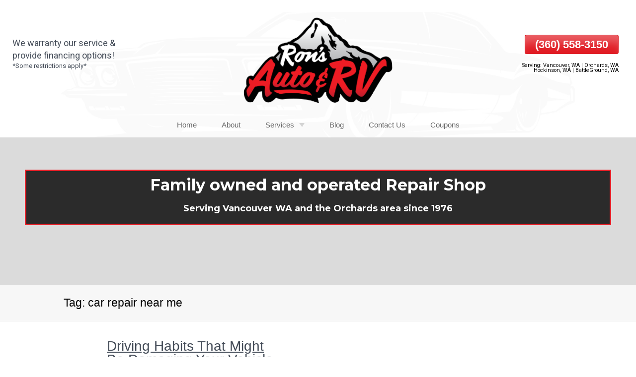

--- FILE ---
content_type: text/html; charset=UTF-8
request_url: https://ronsautorv.com/blog/tag/car-repair-near-me/
body_size: 9440
content:
<!DOCTYPE html> 
<html lang="en-US" prefix="og: http://ogp.me/ns#">
<head>
<!-- EWS Theme by EffectiveWebSolutions.biz -->
<meta charset="UTF-8">
<meta name="viewport" content="width=device-width, initial-scale=1">

<meta name="theme-color" content="#ed1c23"><meta name='robots' content='max-image-preview:large' />
	<style>img:is([sizes="auto" i], [sizes^="auto," i]) { contain-intrinsic-size: 3000px 1500px }</style>
	<link rel='dns-prefetch' href='//fonts.googleapis.com' />
<link rel="alternate" type="application/rss+xml" title="Ron&#039;s Auto &amp; RV &raquo; Feed" href="https://ronsautorv.com/feed/" />
<link rel="alternate" type="application/rss+xml" title="Ron&#039;s Auto &amp; RV &raquo; Comments Feed" href="https://ronsautorv.com/comments/feed/" />
<link rel="alternate" type="application/rss+xml" title="Ron&#039;s Auto &amp; RV &raquo; car repair near me Tag Feed" href="https://ronsautorv.com/blog/tag/car-repair-near-me/feed/" />

<link rel='stylesheet' id='wp-customer-reviews-3-frontend-css' href='https://ronsautorv.com/wp-content/plugins/wp-customer-reviews/css/wp-customer-reviews.css?ver=3.7.4' type='text/css' media='all' />
<link rel='stylesheet' id='wp-block-library-css' href='https://ronsautorv.com/wp-includes/css/dist/block-library/style.min.css?ver=6.8.3' type='text/css' media='all' />
<style id='classic-theme-styles-inline-css' type='text/css'>
/*! This file is auto-generated */
.wp-block-button__link{color:#fff;background-color:#32373c;border-radius:9999px;box-shadow:none;text-decoration:none;padding:calc(.667em + 2px) calc(1.333em + 2px);font-size:1.125em}.wp-block-file__button{background:#32373c;color:#fff;text-decoration:none}
</style>
<style id='global-styles-inline-css' type='text/css'>
:root{--wp--preset--aspect-ratio--square: 1;--wp--preset--aspect-ratio--4-3: 4/3;--wp--preset--aspect-ratio--3-4: 3/4;--wp--preset--aspect-ratio--3-2: 3/2;--wp--preset--aspect-ratio--2-3: 2/3;--wp--preset--aspect-ratio--16-9: 16/9;--wp--preset--aspect-ratio--9-16: 9/16;--wp--preset--color--black: #000000;--wp--preset--color--cyan-bluish-gray: #abb8c3;--wp--preset--color--white: #ffffff;--wp--preset--color--pale-pink: #f78da7;--wp--preset--color--vivid-red: #cf2e2e;--wp--preset--color--luminous-vivid-orange: #ff6900;--wp--preset--color--luminous-vivid-amber: #fcb900;--wp--preset--color--light-green-cyan: #7bdcb5;--wp--preset--color--vivid-green-cyan: #00d084;--wp--preset--color--pale-cyan-blue: #8ed1fc;--wp--preset--color--vivid-cyan-blue: #0693e3;--wp--preset--color--vivid-purple: #9b51e0;--wp--preset--gradient--vivid-cyan-blue-to-vivid-purple: linear-gradient(135deg,rgba(6,147,227,1) 0%,rgb(155,81,224) 100%);--wp--preset--gradient--light-green-cyan-to-vivid-green-cyan: linear-gradient(135deg,rgb(122,220,180) 0%,rgb(0,208,130) 100%);--wp--preset--gradient--luminous-vivid-amber-to-luminous-vivid-orange: linear-gradient(135deg,rgba(252,185,0,1) 0%,rgba(255,105,0,1) 100%);--wp--preset--gradient--luminous-vivid-orange-to-vivid-red: linear-gradient(135deg,rgba(255,105,0,1) 0%,rgb(207,46,46) 100%);--wp--preset--gradient--very-light-gray-to-cyan-bluish-gray: linear-gradient(135deg,rgb(238,238,238) 0%,rgb(169,184,195) 100%);--wp--preset--gradient--cool-to-warm-spectrum: linear-gradient(135deg,rgb(74,234,220) 0%,rgb(151,120,209) 20%,rgb(207,42,186) 40%,rgb(238,44,130) 60%,rgb(251,105,98) 80%,rgb(254,248,76) 100%);--wp--preset--gradient--blush-light-purple: linear-gradient(135deg,rgb(255,206,236) 0%,rgb(152,150,240) 100%);--wp--preset--gradient--blush-bordeaux: linear-gradient(135deg,rgb(254,205,165) 0%,rgb(254,45,45) 50%,rgb(107,0,62) 100%);--wp--preset--gradient--luminous-dusk: linear-gradient(135deg,rgb(255,203,112) 0%,rgb(199,81,192) 50%,rgb(65,88,208) 100%);--wp--preset--gradient--pale-ocean: linear-gradient(135deg,rgb(255,245,203) 0%,rgb(182,227,212) 50%,rgb(51,167,181) 100%);--wp--preset--gradient--electric-grass: linear-gradient(135deg,rgb(202,248,128) 0%,rgb(113,206,126) 100%);--wp--preset--gradient--midnight: linear-gradient(135deg,rgb(2,3,129) 0%,rgb(40,116,252) 100%);--wp--preset--font-size--small: 13px;--wp--preset--font-size--medium: 20px;--wp--preset--font-size--large: 36px;--wp--preset--font-size--x-large: 42px;--wp--preset--spacing--20: 0.44rem;--wp--preset--spacing--30: 0.67rem;--wp--preset--spacing--40: 1rem;--wp--preset--spacing--50: 1.5rem;--wp--preset--spacing--60: 2.25rem;--wp--preset--spacing--70: 3.38rem;--wp--preset--spacing--80: 5.06rem;--wp--preset--shadow--natural: 6px 6px 9px rgba(0, 0, 0, 0.2);--wp--preset--shadow--deep: 12px 12px 50px rgba(0, 0, 0, 0.4);--wp--preset--shadow--sharp: 6px 6px 0px rgba(0, 0, 0, 0.2);--wp--preset--shadow--outlined: 6px 6px 0px -3px rgba(255, 255, 255, 1), 6px 6px rgba(0, 0, 0, 1);--wp--preset--shadow--crisp: 6px 6px 0px rgba(0, 0, 0, 1);}:where(.is-layout-flex){gap: 0.5em;}:where(.is-layout-grid){gap: 0.5em;}body .is-layout-flex{display: flex;}.is-layout-flex{flex-wrap: wrap;align-items: center;}.is-layout-flex > :is(*, div){margin: 0;}body .is-layout-grid{display: grid;}.is-layout-grid > :is(*, div){margin: 0;}:where(.wp-block-columns.is-layout-flex){gap: 2em;}:where(.wp-block-columns.is-layout-grid){gap: 2em;}:where(.wp-block-post-template.is-layout-flex){gap: 1.25em;}:where(.wp-block-post-template.is-layout-grid){gap: 1.25em;}.has-black-color{color: var(--wp--preset--color--black) !important;}.has-cyan-bluish-gray-color{color: var(--wp--preset--color--cyan-bluish-gray) !important;}.has-white-color{color: var(--wp--preset--color--white) !important;}.has-pale-pink-color{color: var(--wp--preset--color--pale-pink) !important;}.has-vivid-red-color{color: var(--wp--preset--color--vivid-red) !important;}.has-luminous-vivid-orange-color{color: var(--wp--preset--color--luminous-vivid-orange) !important;}.has-luminous-vivid-amber-color{color: var(--wp--preset--color--luminous-vivid-amber) !important;}.has-light-green-cyan-color{color: var(--wp--preset--color--light-green-cyan) !important;}.has-vivid-green-cyan-color{color: var(--wp--preset--color--vivid-green-cyan) !important;}.has-pale-cyan-blue-color{color: var(--wp--preset--color--pale-cyan-blue) !important;}.has-vivid-cyan-blue-color{color: var(--wp--preset--color--vivid-cyan-blue) !important;}.has-vivid-purple-color{color: var(--wp--preset--color--vivid-purple) !important;}.has-black-background-color{background-color: var(--wp--preset--color--black) !important;}.has-cyan-bluish-gray-background-color{background-color: var(--wp--preset--color--cyan-bluish-gray) !important;}.has-white-background-color{background-color: var(--wp--preset--color--white) !important;}.has-pale-pink-background-color{background-color: var(--wp--preset--color--pale-pink) !important;}.has-vivid-red-background-color{background-color: var(--wp--preset--color--vivid-red) !important;}.has-luminous-vivid-orange-background-color{background-color: var(--wp--preset--color--luminous-vivid-orange) !important;}.has-luminous-vivid-amber-background-color{background-color: var(--wp--preset--color--luminous-vivid-amber) !important;}.has-light-green-cyan-background-color{background-color: var(--wp--preset--color--light-green-cyan) !important;}.has-vivid-green-cyan-background-color{background-color: var(--wp--preset--color--vivid-green-cyan) !important;}.has-pale-cyan-blue-background-color{background-color: var(--wp--preset--color--pale-cyan-blue) !important;}.has-vivid-cyan-blue-background-color{background-color: var(--wp--preset--color--vivid-cyan-blue) !important;}.has-vivid-purple-background-color{background-color: var(--wp--preset--color--vivid-purple) !important;}.has-black-border-color{border-color: var(--wp--preset--color--black) !important;}.has-cyan-bluish-gray-border-color{border-color: var(--wp--preset--color--cyan-bluish-gray) !important;}.has-white-border-color{border-color: var(--wp--preset--color--white) !important;}.has-pale-pink-border-color{border-color: var(--wp--preset--color--pale-pink) !important;}.has-vivid-red-border-color{border-color: var(--wp--preset--color--vivid-red) !important;}.has-luminous-vivid-orange-border-color{border-color: var(--wp--preset--color--luminous-vivid-orange) !important;}.has-luminous-vivid-amber-border-color{border-color: var(--wp--preset--color--luminous-vivid-amber) !important;}.has-light-green-cyan-border-color{border-color: var(--wp--preset--color--light-green-cyan) !important;}.has-vivid-green-cyan-border-color{border-color: var(--wp--preset--color--vivid-green-cyan) !important;}.has-pale-cyan-blue-border-color{border-color: var(--wp--preset--color--pale-cyan-blue) !important;}.has-vivid-cyan-blue-border-color{border-color: var(--wp--preset--color--vivid-cyan-blue) !important;}.has-vivid-purple-border-color{border-color: var(--wp--preset--color--vivid-purple) !important;}.has-vivid-cyan-blue-to-vivid-purple-gradient-background{background: var(--wp--preset--gradient--vivid-cyan-blue-to-vivid-purple) !important;}.has-light-green-cyan-to-vivid-green-cyan-gradient-background{background: var(--wp--preset--gradient--light-green-cyan-to-vivid-green-cyan) !important;}.has-luminous-vivid-amber-to-luminous-vivid-orange-gradient-background{background: var(--wp--preset--gradient--luminous-vivid-amber-to-luminous-vivid-orange) !important;}.has-luminous-vivid-orange-to-vivid-red-gradient-background{background: var(--wp--preset--gradient--luminous-vivid-orange-to-vivid-red) !important;}.has-very-light-gray-to-cyan-bluish-gray-gradient-background{background: var(--wp--preset--gradient--very-light-gray-to-cyan-bluish-gray) !important;}.has-cool-to-warm-spectrum-gradient-background{background: var(--wp--preset--gradient--cool-to-warm-spectrum) !important;}.has-blush-light-purple-gradient-background{background: var(--wp--preset--gradient--blush-light-purple) !important;}.has-blush-bordeaux-gradient-background{background: var(--wp--preset--gradient--blush-bordeaux) !important;}.has-luminous-dusk-gradient-background{background: var(--wp--preset--gradient--luminous-dusk) !important;}.has-pale-ocean-gradient-background{background: var(--wp--preset--gradient--pale-ocean) !important;}.has-electric-grass-gradient-background{background: var(--wp--preset--gradient--electric-grass) !important;}.has-midnight-gradient-background{background: var(--wp--preset--gradient--midnight) !important;}.has-small-font-size{font-size: var(--wp--preset--font-size--small) !important;}.has-medium-font-size{font-size: var(--wp--preset--font-size--medium) !important;}.has-large-font-size{font-size: var(--wp--preset--font-size--large) !important;}.has-x-large-font-size{font-size: var(--wp--preset--font-size--x-large) !important;}
:where(.wp-block-post-template.is-layout-flex){gap: 1.25em;}:where(.wp-block-post-template.is-layout-grid){gap: 1.25em;}
:where(.wp-block-columns.is-layout-flex){gap: 2em;}:where(.wp-block-columns.is-layout-grid){gap: 2em;}
:root :where(.wp-block-pullquote){font-size: 1.5em;line-height: 1.6;}
</style>
<link rel='stylesheet' id='responsive-lightbox-swipebox-css' href='https://ronsautorv.com/wp-content/plugins/responsive-lightbox/assets/swipebox/swipebox.min.css?ver=1.5.2' type='text/css' media='all' />
<link rel='stylesheet' id='font-awesome-515-css' href='https://ronsautorv.com/wp-content/themes/EWS-Theme/inc/fontawesome-free-5.15.4-web/css/all.min.css?ver=6.8.3' type='text/css' media='all' />
<link rel='stylesheet' id='font-awesome-47-css' href='https://ronsautorv.com/wp-content/themes/EWS-Theme/inc/font-awesome-4.7.0/css/font-awesome.min.css?ver=6.8.3' type='text/css' media='all' />
<link rel='stylesheet' id='googl-font-css' href='https://fonts.googleapis.com/css?family=Roboto%7CMontserrat%3A700%2C900&#038;ver=6.8.3' type='text/css' media='all' />
<link rel='stylesheet' id='ews-theme-parent-css' href='https://ronsautorv.com/wp-content/themes/EWS-Theme/style.css' type='text/css' media='all' />
<link rel='stylesheet' id='ews-theme-child-css' href='https://ronsautorv.com/wp-content/themes/EWS-Child/style.css' type='text/css' media='all' />
<script type="text/javascript" src="https://ronsautorv.com/wp-includes/js/jquery/jquery.min.js?ver=3.7.1" id="jquery-core-js"></script>
<script type="text/javascript" src="https://ronsautorv.com/wp-includes/js/jquery/jquery-migrate.min.js?ver=3.4.1" id="jquery-migrate-js"></script>
<script type="text/javascript" src="https://ronsautorv.com/wp-content/plugins/wp-customer-reviews/js/wp-customer-reviews.js?ver=3.7.4" id="wp-customer-reviews-3-frontend-js"></script>
<script type="text/javascript" src="https://ronsautorv.com/wp-content/plugins/responsive-lightbox/assets/swipebox/jquery.swipebox.min.js?ver=1.5.2" id="responsive-lightbox-swipebox-js"></script>
<script type="text/javascript" src="https://ronsautorv.com/wp-includes/js/underscore.min.js?ver=1.13.7" id="underscore-js"></script>
<script type="text/javascript" src="https://ronsautorv.com/wp-content/plugins/responsive-lightbox/assets/infinitescroll/infinite-scroll.pkgd.min.js?ver=4.0.1" id="responsive-lightbox-infinite-scroll-js"></script>
<script type="text/javascript" id="responsive-lightbox-js-before">
/* <![CDATA[ */
var rlArgs = {"script":"swipebox","selector":"lightbox","customEvents":"","activeGalleries":true,"animation":true,"hideCloseButtonOnMobile":false,"removeBarsOnMobile":false,"hideBars":true,"hideBarsDelay":5000,"videoMaxWidth":1080,"useSVG":true,"loopAtEnd":false,"woocommerce_gallery":false,"ajaxurl":"https:\/\/ronsautorv.com\/wp-admin\/admin-ajax.php","nonce":"9897839ed7","preview":false,"postId":21024,"scriptExtension":false};
/* ]]> */
</script>
<script type="text/javascript" src="https://ronsautorv.com/wp-content/plugins/responsive-lightbox/js/front.js?ver=2.5.3" id="responsive-lightbox-js"></script>
<link rel="https://api.w.org/" href="https://ronsautorv.com/wp-json/" /><link rel="alternate" title="JSON" type="application/json" href="https://ronsautorv.com/wp-json/wp/v2/tags/88" /><link rel="EditURI" type="application/rsd+xml" title="RSD" href="https://ronsautorv.com/xmlrpc.php?rsd" />
<meta name="generator" content="WordPress 6.8.3" />
<!-- EWS METAS PLUGIN OUTPUT by EffectiveWebSolutions.biz --><title>Driving Habits That Might Be Damaging Your Vehicle | Ron's Auto & RV</title><meta name="description" content="Struggling to keep your vehicle from the auto repair Vancouver WA shop? Here are some bad driving habits you should start avoiding!">		<meta property="og:image" content="https://ronsautorv.com/wp-content/uploads/2023/03/Local-Auto-Repair-Vancouver-WA.jpg" />		<meta property="og:image:secure_url" content="https://ronsautorv.com/wp-content/uploads/2023/03/Local-Auto-Repair-Vancouver-WA.jpg" /><meta property="og:image:alt" content="Driving Habits That Might Be Damaging Your Vehicle | Ron's Auto & RV"><meta property="og:locale" content="en_US" /><meta property="og:type" content="article" /><meta property="og:title" content="Driving Habits That Might Be Damaging Your Vehicle | Ron's Auto & RV"><meta property="og:url" content="https://ronsautorv.com/blog/driving-habits-that-might-be-damaging-your-vehicle/"><meta name="twitter:card" content="summary_large_image" /><meta name="twitter:title" content="Driving Habits That Might Be Damaging Your Vehicle | Ron's Auto & RV"><meta name="twitter:description" content="Struggling to keep your vehicle from the auto repair Vancouver WA shop? Here are some bad driving habits you should start avoiding!">		<meta name=" twitter:image" content="https://ronsautorv.com/wp-content/uploads/2023/03/Local-Auto-Repair-Vancouver-WA.jpg" /><meta name="twitter:image:alt" content="Driving Habits That Might Be Damaging Your Vehicle | Ron's Auto & RV"><!-- EWS METAS PLUGIN OUTPUT by EffectiveWebSolutions.biz --><script type="application/ld+json">
{
	"@context": "http://schema.org",
	"@type": "AutoRepair",
	"name": "Ron's Auto & RV",
	"description": "Ron’s Auto &amp; RV has been service and repairing cars, diesel trucks and RV’s in the Vancouver WA area for over 40 years. From late model import and domestic cars, diesel trucks and RV’s to classic and muscle cars; our ASE certified mechanics can handle all your auto repair needs. Everyday maintenance issues to major engine repairs we promise a quality, affordable and fully warrantied car repair service",
	"image": "https://ronsautorv.com/wp-content/uploads/2020/11/Logo.png",
		"url": "https://ronsautorv.com",
	"location" : [ {
	 
		"@type": "AutoRepair",
		"name": "Ron's Auto & RV",
		"image": "https://ronsautorv.com/wp-content/uploads/2020/11/Logo.png",
		"address": {
			"@type": "PostalAddress",
			"streetAddress": "10602 NE Fourth Plain Blvd, Suite A",
			"addressLocality": "Vancouver",
			"addressRegion": "WA",
			"postalCode": "98662"
		},
				"openingHours": ["Mo 08:00-17:00, Tu 08:00-17:00, We 08:00-17:00, Th 08:00-17:00, Fr 08:00-17:00"],
		"telephone" : "(360) 558-3150",
		"hasMap": "https://goo.gl/maps/cEhGCPoX4LTqv1pQ9",
		"priceRange": "$$",
		"geo": {
		"@type": "GeoCoordinates",
			"latitude": "45.664242",
			"longitude": "-122.5661801" 
		}													}],
	"address": {
		"@type": "PostalAddress",
		"streetAddress": "10602 NE Fourth Plain Blvd, Suite A",
		"addressLocality": "Vancouver",
		"addressRegion": "WA",
		"postalCode": "98662"
	},
	"telephone" : "(360) 558-3150",
				"makesOffer": { 
		"@type": "Offer",
		"name": [
						"Auto Repair", 					"Timing Belt Replacement", 					"Muffler Repair", 					"Check Engine Light", 					"Brake Repair", 					"RV Repair", 					"Clutch Repair", 					"Motorhome Repair", 					"Transmission Repair", 					"Alternator Repair", 					"Auto AC Repair", 					"Engine Repair ", 					"CV Joint Replacement ", 					"Diesel truck repair ", 					"Truck Repair", 					"Pre-purchase vehicle inspection", 					"Emission Repair "				]
	},				"sameAs": [
						"https://www.facebook.com/Rons-Auto-RV-232523940236095/", 					"https://www.instagram.com/ronsautorv/?hl=en", 					"https://www.pinterest.com/ronsautorvsm/"				],
					"areaServed": [
						"Vancouver WA"				],
		"priceRange": "$$"
}
</script>
<meta name="ti-site-data" content="[base64]" /><link rel="icon" href="https://ronsautorv.com/wp-content/uploads/2020/11/favicon.png">
		<style type="text/css" id="wp-custom-css">
			.local-acc .ews-sc.accordion {
    color: #d8d8d8;
    background: white;
}

.local-acc .ews-sc.panel {
     display: flex;
    flex-wrap: wrap;
}

.local-acc .ews-sc.panel >* >* {
   margin: 10px;
    height: 200px;
    width: 200px;
}

		</style>
		<!-- Google Tag Manager Code -->
<script>(function(w,d,s,l,i){w[l]=w[l]||[];w[l].push({'gtm.start':
new Date().getTime(),event:'gtm.js'});var f=d.getElementsByTagName(s)[0],
j=d.createElement(s),dl=l!='dataLayer'?'&l='+l:'';j.async=true;j.src=
'https://www.googletagmanager.com/gtm.js?id='+i+dl;f.parentNode.insertBefore(j,f);
})(window,document,'script','dataLayer','GTM-WFZLWQS');</script>
<!-- End Google Tag Manager --></head>
<body class="archive tag tag-car-repair-near-me tag-88 wp-embed-responsive wp-theme-EWS-Theme wp-child-theme-EWS-Child">
<!-- Google Tag Manager (noscript) -->
<noscript><iframe src="https://www.googletagmanager.com/ns.html?id=GTM-WFZLWQS"
height="0" width="0" style="display:none;visibility:hidden"></iframe></noscript>
<!-- End GTM (noscript) -->
    <div class="center-aligned-nav">
   		<div class="wrap">
			<a class="ews-skiplink" href="#ewsskiplink"><span>Skip To Page Content</span></a>
			<header role="banner" id="header">
			<div class="top-bar"><nav id="topbar-navigation" aria-label="Secondary"></nav></div>				<div class="head-section">
					<div id="menu-social-navigation"><nav class="soc-bar" aria-label="Primary Social"><div class="banner-menu"><ul id="menu-social-nav" class="menu"><li id="menu-item-743" class="menu-item menu-item-type-custom menu-item-object-custom menu-item-743"><a>We warranty our service &#038;</a></li>
<li id="menu-item-5036" class="menu-item menu-item-type-custom menu-item-object-custom menu-item-5036"><a>provide financing options!</a></li>
<li id="menu-item-5026" class="menu-item menu-item-type-custom menu-item-object-custom menu-item-5026"><a>*Some restrictions apply*</a></li>
</ul></div></nav></div>					<div class="banner-bar">
																			<div class="banner-phn"><div class="banner-a"><span>Serving: Vancouver, WA | Orchards, WA <br> Hockinson, WA | BattleGround, WA</span><a class="button header-phone-one-click" href="tel:(360)558-3150">(360) 558-3150</a></div>
							</div>																	</div> 					<div id="Logo">
						<a class="logo" href="https://ronsautorv.com/"><img class="logo-wrapper" width="314" height="183" src="https://ronsautorv.com/wp-content/uploads/2020/11/Logo.png" alt="Auto Repair in Vancouver WA from Ron's Auto & RV"></a>
					</div>
	                <nav id="site-navigation" class="main-navigation full-overlay-blur" role="navigation" aria-label="Main">
												                        <button id="menubutton" class="menu-toggle button new-button-style fafive" aria-label="Open Menu" tabindex="0" aria-expanded="false"><i class="fas fa-bars" aria-hidden="true"></i></button>
                        <div class="nav-menu"><ul id="menu-main-navigation" class="menu"><li id="menu-item-705" class="menu-item menu-item-type-post_type menu-item-object-page menu-item-home menu-item-705"><a href="https://ronsautorv.com/">Home</a></li>
<li id="menu-item-5027" class="menu-item menu-item-type-post_type menu-item-object-page menu-item-5027"><a href="https://ronsautorv.com/about-rons-auto-and-rv-repair/">About</a></li>
<li id="menu-item-5060" class="menu-item menu-item-type-custom menu-item-object-custom menu-item-has-children menu-item-5060"><a>Services</a>
<ul class="sub-menu">
	<li id="menu-item-5028" class="menu-item menu-item-type-post_type menu-item-object-page menu-item-5028"><a href="https://ronsautorv.com/auto-repair/">Auto Repair</a></li>
	<li id="menu-item-5029" class="menu-item menu-item-type-post_type menu-item-object-page menu-item-5029"><a href="https://ronsautorv.com/tire-shop/">Tire Service</a></li>
	<li id="menu-item-5030" class="menu-item menu-item-type-post_type menu-item-object-page menu-item-has-children menu-item-5030"><a href="https://ronsautorv.com/rv-repair-vancouver-wa/">RV Repair</a>
	<ul class="sub-menu">
		<li id="menu-item-32989" class="menu-item menu-item-type-post_type menu-item-object-page menu-item-32989"><a href="https://ronsautorv.com/rv-roof-maintenance-tips-to-prevent-leaks-and-damage/">RV Roof Maintenance: Tips to Prevent Leaks and Damage</a></li>
		<li id="menu-item-33022" class="menu-item menu-item-type-post_type menu-item-object-page menu-item-33022"><a href="https://ronsautorv.com/understanding-rv-electrical-systems-a-complete-guide-for-rv-owners/">Understanding RV Electrical Systems: A Complete Guide for RV Owners</a></li>
		<li id="menu-item-33007" class="menu-item menu-item-type-post_type menu-item-object-page menu-item-33007"><a href="https://ronsautorv.com/winterizing-your-rv-a-complete-guide/">Winterizing Your RV: A Complete Guide</a></li>
	</ul>
</li>
	<li id="menu-item-5031" class="menu-item menu-item-type-post_type menu-item-object-page menu-item-has-children menu-item-5031"><a href="https://ronsautorv.com/diesel-truck-repair-vancouver-wa/">Diesel Trucks</a>
	<ul class="sub-menu">
		<li id="menu-item-32999" class="menu-item menu-item-type-post_type menu-item-object-page menu-item-32999"><a href="https://ronsautorv.com/diesel-engine-basics-for-rv-owners/">Diesel Engine Basics for RV Owners</a></li>
	</ul>
</li>
	<li id="menu-item-5035" class="menu-item menu-item-type-custom menu-item-object-custom menu-item-5035"><a target="_blank" href="https://orchardsmuffler.com/">Exhaust <span class="om">(OrchardsMuffler.com)</span></a></li>
</ul>
</li>
<li id="menu-item-5032" class="menu-item menu-item-type-post_type menu-item-object-page current_page_parent menu-item-5032"><a href="https://ronsautorv.com/blog/">Blog</a></li>
<li id="menu-item-704" class="menu-item menu-item-type-post_type menu-item-object-page menu-item-704"><a href="https://ronsautorv.com/contact/">Contact Us</a></li>
<li id="menu-item-5033" class="menu-item menu-item-type-post_type menu-item-object-page menu-item-5033"><a href="https://ronsautorv.com/auto-repair-coupons/">Coupons</a></li>
</ul></div>                    </nav>
                </div>
				<div id="ewsskiplink"></div>
                								<div class="non-home-header-text"><div class="nhht-inner"><div class="fauxtwo"><div class='top-img-shop-large'>Family owned and operated Repair Shop</div>
<div class='top-img-shop-small'>Serving Vancouver WA and the Orchards area since 1976</div></div></div></div>			</header><div class="content-container">
    <div id="subhead"><h1 class="page-title">Tag: <span>car repair near me</span></h1></div>
    <div class="container">
        <div class="row">
            <div class="blog-grid">
                                                                    <div class="blog-post">
                        <h2><a href="https://ronsautorv.com/blog/driving-habits-that-might-be-damaging-your-vehicle/">Driving Habits That Might Be Damaging Your Vehicle</a></h2>
                        <div class="entry post-img-prvw">
			            	<img width="300" height="200" src="https://ronsautorv.com/wp-content/uploads/2023/03/Local-Auto-Repair-Vancouver-WA-300x200.jpg" class="aligncenter wp-post-image" alt="" decoding="async" fetchpriority="high" srcset="https://ronsautorv.com/wp-content/uploads/2023/03/Local-Auto-Repair-Vancouver-WA-300x200.jpg 300w, https://ronsautorv.com/wp-content/uploads/2023/03/Local-Auto-Repair-Vancouver-WA-1024x682.jpg 1024w, https://ronsautorv.com/wp-content/uploads/2023/03/Local-Auto-Repair-Vancouver-WA-768x512.jpg 768w, https://ronsautorv.com/wp-content/uploads/2023/03/Local-Auto-Repair-Vancouver-WA-1536x1024.jpg 1536w, https://ronsautorv.com/wp-content/uploads/2023/03/Local-Auto-Repair-Vancouver-WA.jpg 2000w" sizes="(max-width: 300px) 100vw, 300px" title="" />			        	    <p>Getting behind the wheel of your car and setting out on a journey is an exciting feeling. The wind in [&hellip;]</p>
		            	</div>		
                        <a class="read-more-link" href="https://ronsautorv.com/blog/driving-habits-that-might-be-damaging-your-vehicle/">Read More</a>
                                                                            <div class="posted-in">
                                <span>Posted In</span>
                                <a href="https://ronsautorv.com/blog/category/auto-repair/"> 
                                    Auto Repair                                </a>
                            </div>
                                            </div>
                                        </div>
                           <div id="blog-sidebar" class="col-md-4">
                                
            </div>
        </div>
    </div>
</div>
</div> <!-- Close for .content-section in page.php -->
</div> <!-- Close for #content in page.php -->

<!--  START SOCIAL SHARE BUTTONS  -->
<div class="share-bar"><div class="ssb-column"><p class="ssb-title">Share: </p>
<!-- Sharingbutton Facebook --><a rel="nofollow noopener noreferrer" class="resp-sharing-button__link" href="https://facebook.com/sharer/sharer.php?u=http://ronsautorv.com/blog/tag/car-repair-near-me/" target="_blank" aria-label="Share This Page On Facebook">
  <div class="resp-sharing-button resp-sharing-button--facebook resp-sharing-button--large"><div aria-hidden="true" class="resp-sharing-button__icon resp-sharing-button__icon--solid">
    <svg xmlns="http://www.w3.org/2000/svg" viewBox="0 0 24 24"><path d="M18.77 7.46H14.5v-1.9c0-.9.6-1.1 1-1.1h3V.5h-4.33C10.24.5 9.5 3.44 9.5 5.32v2.15h-3v4h3v12h5v-12h3.85l.42-4z"/></svg>
    </div>Share</div></a>
<!-- Sharingbutton Twitter --><a rel="nofollow noopener noreferrer" class="resp-sharing-button__link" href="https://twitter.com/intent/tweet/?text=&#32;&#32;&#45;&#32;&amp;url=http://ronsautorv.com/blog/tag/car-repair-near-me/" target="_blank" aria-label="Share This Page On Twitter">
  <div class="resp-sharing-button resp-sharing-button--twitter resp-sharing-button--large"><div aria-hidden="true" class="resp-sharing-button__icon resp-sharing-button__icon--solid">
    <svg xmlns="http://www.w3.org/2000/svg" viewBox="0 0 24 24"><path d="M23.44 4.83c-.8.37-1.5.38-2.22.02.93-.56.98-.96 1.32-2.02-.88.52-1.86.9-2.9 1.1-.82-.88-2-1.43-3.3-1.43-2.5 0-4.55 2.04-4.55 4.54 0 .36.03.7.1 1.04-3.77-.2-7.12-2-9.36-4.75-.4.67-.6 1.45-.6 2.3 0 1.56.8 2.95 2 3.77-.74-.03-1.44-.23-2.05-.57v.06c0 2.2 1.56 4.03 3.64 4.44-.67.2-1.37.2-2.06.08.58 1.8 2.26 3.12 4.25 3.16C5.78 18.1 3.37 18.74 1 18.46c2 1.3 4.4 2.04 6.97 2.04 8.35 0 12.92-6.92 12.92-12.93 0-.2 0-.4-.02-.6.9-.63 1.96-1.22 2.56-2.14z"/></svg>
    </div>Tweet</div></a>
<!-- Sharingbutton Tumblr --><a rel="nofollow noopener noreferrer" class="resp-sharing-button__link" href="https://www.tumblr.com/widgets/share/tool?posttype=link&amp;title=&#32;&#32;&#45;&#32;&amp;caption=&#32;&#32;&#45;&#32;&amp;content=http://ronsautorv.com/blog/tag/car-repair-near-me/&amp;canonicalUrl=http://ronsautorv.com/blog/tag/car-repair-near-me/&amp;shareSource=tumblr_share_button" target="_blank" aria-label="Share This Page On Tumblr">
  <div class="resp-sharing-button resp-sharing-button--tumblr resp-sharing-button--large"><div aria-hidden="true" class="resp-sharing-button__icon resp-sharing-button__icon--solid">
    <svg xmlns="http://www.w3.org/2000/svg" viewBox="0 0 24 24"><path d="M13.5.5v5h5v4h-5V15c0 5 3.5 4.4 6 2.8v4.4c-6.7 3.2-12 0-12-4.2V9.5h-3V6.7c1-.3 2.2-.7 3-1.3.5-.5 1-1.2 1.4-2 .3-.7.6-1.7.7-3h3.8z"/></svg>
    </div>Tumblr</div></a>
<!-- Sharingbutton Pinterest --><a rel="nofollow noopener noreferrer" class="resp-sharing-button__link" href="https://pinterest.com/pin/create/button/?url=http://ronsautorv.com/blog/tag/car-repair-near-me/&amp;media=http://ronsautorv.com/blog/tag/car-repair-near-me/&amp;description=&#32;&#32;&#45;&#32;" target="_blank" aria-label="Share This Page On Pinterest">
  <div class="resp-sharing-button resp-sharing-button--pinterest resp-sharing-button--large"><div aria-hidden="true" class="resp-sharing-button__icon resp-sharing-button__icon--solid">
    <svg xmlns="http://www.w3.org/2000/svg" viewBox="0 0 24 24"><path d="M12.14.5C5.86.5 2.7 5 2.7 8.75c0 2.27.86 4.3 2.7 5.05.3.12.57 0 .66-.33l.27-1.06c.1-.32.06-.44-.2-.73-.52-.62-.86-1.44-.86-2.6 0-3.33 2.5-6.32 6.5-6.32 3.55 0 5.5 2.17 5.5 5.07 0 3.8-1.7 7.02-4.2 7.02-1.37 0-2.4-1.14-2.07-2.54.4-1.68 1.16-3.48 1.16-4.7 0-1.07-.58-1.98-1.78-1.98-1.4 0-2.55 1.47-2.55 3.42 0 1.25.43 2.1.43 2.1l-1.7 7.2c-.5 2.13-.08 4.75-.04 5 .02.17.22.2.3.1.14-.18 1.82-2.26 2.4-4.33.16-.58.93-3.63.93-3.63.45.88 1.8 1.65 3.22 1.65 4.25 0 7.13-3.87 7.13-9.05C20.5 4.15 17.18.5 12.14.5z"/></svg>
    </div>Pin it</div></a>
</div></div>
<!--  END SOCIAL SHARE BUTTONS  -->

<footer>
<div class="ftr-cta"><div class="fauxthree">Call Now To Schedule Your Appointment! <a class="footer-cta-click" href="tel:(360)558-3150">(360) 558-3150</a></div></div><div role="contentinfo" id="footer">
<aside class="footer-widgets">
		<div class="ft-wdg firstw widget-columns-4">
		<div id="ews_primary_hcard_widget-2" class="widget-container ews_primary_hcard_widget"><div class="fauxthree">Company Information</div><div id="hcard-Ron-s-Auto-&-RV"><div id="LocalBusiness-Vancouver"><div id="Vancouver-Location"><div class="hc-brand">Ron&#039;s Auto &amp; RV</div><div class="hc-add" id="Vancouver-Address"><a class="maplink" href="https://goo.gl/maps/cEhGCPoX4LTqv1pQ9"><span>10602 NE Fourth Plain Blvd, Suite A</span> <br><span>Vancouver</span>, <span>WA</span> <span>98662</span></a></div><div class="hc-phone">Phone: <span id="Vancouver-Phone"><a class="footer-nap widget-click" href="tel:(360)558-3150">(360) 558-3150</a></span></div></div></div></div></div>	</div><!-- .first .widget-area -->
			<div class="ft-wdg secondw widget-columns-4">
		<div id="ews_consolidated_hours_widget-2" class="widget-container ews_consolidated_hours_widget"><div class="fauxthree">Hours</div><div class="textwidget"><table id="hours" class="hours-of-operation"><tbody><tr><td class="days">Monday - Friday</td><td>8:00am-5:00pm</td></tr><tr><td class="days">Saturday & Sunday</td><td>Closed</td></tr></tbody></table></div></div>	</div><!-- .second .widget-area -->
			<div class="ft-wdg thirdw widget-columns-4">
		<div id="ews_social_widget-2" class="widget-container ews_social_widget"><div class="fauxthree">Connect With Us</div><nav class="social-icons" aria-label="Full Social"><a class="si-facebook" href="https://www.facebook.com/Rons-Auto-RV-232523940236095/" title="Facebook" aria-label="Visit Our Facebook Social Media Page" data-gtm-clicks="GTM Conversion Link"></a><a class="si-instagram" href="https://www.instagram.com/ronsautorv/?hl=en" title="Instagram" aria-label="Visit Our Instagram Social Media Page" data-gtm-clicks="GTM Conversion Link"></a><a class="si-pinterest" href="https://www.pinterest.com/ronsautorvsm/" title="Pinterest" aria-label="Visit Our Pinterest Social Media Page" data-gtm-clicks="GTM Conversion Link"></a><a class="si-youtube" href="https://www.youtube.com/channel/UCOa2Pr3IuV5tE-L4ZhUKwag" title="YouTube" aria-label="Visit Our YouTube Social Media Page" data-gtm-clicks="GTM Conversion Link"></a></nav><div class="clearfix"></div><div class="ftr-rvw-lnk"></div><div class="clearfix"></div></div>	</div><!-- .third .widget-area -->
			<div class="ft-wdg fourthw widget-columns-4">
		<div id="ews_serving_widget-2" class="widget-container ews_serving_widget"><div class="fauxthree">Proudly Serving</div><div class="ftr-serving-title">Vancouver, WA | Orchards, WA | Hockinson, WA | BattleGround, WA</div></div>	</div><!-- .fourth .widget-area -->
	</aside><!-- #fatfooter -->
		
<div class="clearfix"></div>
</div>
<div class="sub-ftr">
	<div class="sub-ftr-section">
		<nav class="menu-ftr" aria-label="Site Info"><div class="bottom-navigation"><ul id="menu-bottom-navigation" class="menu"><li id="menu-item-707" class="menu-item menu-item-type-post_type menu-item-object-page menu-item-707"><a href="https://ronsautorv.com/sitemap/">Sitemap</a></li>
<li id="menu-item-706" class="menu-item menu-item-type-post_type menu-item-object-page menu-item-privacy-policy menu-item-706"><a rel="privacy-policy" href="https://ronsautorv.com/privacy-policy/">Privacy</a></li>
<li id="menu-item-708" class="menu-item menu-item-type-post_type menu-item-object-page menu-item-708"><a href="https://ronsautorv.com/terms/">Terms</a></li>
</ul></div></nav>
		<div class="copy-ftr">&copy; 2026 Ron's Auto & RV. All Rights Reserved.</div>
			</div>
</div>
</footer>
</div>
	
<script type="speculationrules">
{"prefetch":[{"source":"document","where":{"and":[{"href_matches":"\/*"},{"not":{"href_matches":["\/wp-*.php","\/wp-admin\/*","\/wp-content\/uploads\/*","\/wp-content\/*","\/wp-content\/plugins\/*","\/wp-content\/themes\/EWS-Child\/*","\/wp-content\/themes\/EWS-Theme\/*","\/*\\?(.+)"]}},{"not":{"selector_matches":"a[rel~=\"nofollow\"]"}},{"not":{"selector_matches":".no-prefetch, .no-prefetch a"}}]},"eagerness":"conservative"}]}
</script>
<script type="text/javascript" src="https://ronsautorv.com/wp-content/themes/EWS-Theme/js/ews-script-1.01.js" id="ews-script-js"></script>
<script defer src="https://static.cloudflareinsights.com/beacon.min.js/vcd15cbe7772f49c399c6a5babf22c1241717689176015" integrity="sha512-ZpsOmlRQV6y907TI0dKBHq9Md29nnaEIPlkf84rnaERnq6zvWvPUqr2ft8M1aS28oN72PdrCzSjY4U6VaAw1EQ==" data-cf-beacon='{"version":"2024.11.0","token":"1feccdc65e5a4f268d2901e6cde84c07","r":1,"server_timing":{"name":{"cfCacheStatus":true,"cfEdge":true,"cfExtPri":true,"cfL4":true,"cfOrigin":true,"cfSpeedBrain":true},"location_startswith":null}}' crossorigin="anonymous"></script>
</body>
</html>

<!-- Page cached by LiteSpeed Cache 7.6.2 on 2026-01-16 03:16:16 -->

--- FILE ---
content_type: text/javascript
request_url: https://ronsautorv.com/wp-content/plugins/wp-customer-reviews/js/wp-customer-reviews.js?ver=3.7.4
body_size: 1524
content:
var wpcr3 = wpcr3 || {};
wpcr3.mousemove_total = 0;
wpcr3.keypress_total = 0;
wpcr3.mousemove_need = 5;
wpcr3.keypress_need = 5;

wpcr3.getPostUrl = function(elm) {
	var ajaxurl = elm.attr("data-ajaxurl");
	ajaxurl = JSON.parse(ajaxurl);
	ajaxurl = ajaxurl.join('.').replace(/\|/g,'/')
	return ajaxurl;
};

wpcr3.onhover = function() {
	var $ = jQuery;
    $(".wpcr3_respond_2 .wpcr3_rating_stars").unbind("click.wpcr3");
    $(".wpcr3_respond_2 .wpcr3_rating_style1_base").addClass('wpcr3_hide');
    $(".wpcr3_respond_2 .wpcr3_rating_style1_status").removeClass('wpcr3_hide');
};

wpcr3.set_hover = function() {
	var $ = jQuery;
	$(".wpcr3_frating").val("");
    $(".wpcr3_respond_2 .wpcr3_rating_stars").unbind("click.wpcr3");
    wpcr3.onhover();
};

wpcr3.showform = function() {
	var $ = jQuery;
	var t = $(this);
	var parent = t.closest(".wpcr3_respond_1");
	
	var btn1 = parent.find(".wpcr3_respond_3 .wpcr3_show_btn");
    var resp2 = parent.find(".wpcr3_respond_2");
	resp2.slideToggle(400, function() {
		parent.find(".wpcr3_table_2").find("input:text:visible:first").focus();
		if (resp2.is(":visible")) {
			btn1.addClass('wpcr3_hide');
		} else {
			btn1.removeClass('wpcr3_hide');
		}
	});
};

wpcr3.ajaxPost = function(parent, data, cb) {
	return jQuery.ajax({
		type : "POST",
		url : wpcr3.getPostUrl(parent),
		data : data,
		dataType : "json",
		success : function(rtn) {
			if (rtn.err.length) {
				rtn.err = rtn.err.join('\n');
				alert(rtn.err);
				wpcr3.enableSubmit();
				return cb(rtn.err);
			}
			
			return cb(null, rtn);
		},
		error : function(rtn) {
			alert('An unknown error has occurred. E01');
			wpcr3.enableSubmit();
		}
	});
};

wpcr3.submit = function(e) {
	var $ = jQuery;
	var t = $(this);
	var parent = t.closest(".wpcr3_respond_1");
	e.preventDefault();

	var div2 = parent.find('.wpcr3_div_2'), submit = div2.find('.wpcr3_submit_btn');
	var c1 = parent.find('.wpcr3_fconfirm1'), c2 = parent.find('.wpcr3_fconfirm2'), c3 = parent.find('.wpcr3_fconfirm3');
	var fake_website = parent.find('.wpcr3_fake_website');
	
	if (submit.hasClass('wpcr3_disabled')) { return false; }
	
	if (wpcr3.mousemove_total <= wpcr3.mousemove_need || wpcr3.keypress_total <= wpcr3.keypress_need) {
		alert('You did not pass our human detection check. Code '+wpcr3.mousemove_total+','+wpcr3.keypress_total);
		return false;
	}
	
	var c1_fail = (c1.is(':checked') === true), c2_fail = (c2.is(':checked') === false), c3_fail = (c3.is(':checked') === false);
	var fake_fail = (fake_website.val().length > 0);
	if (c1_fail || c3_fail || fake_fail) {
		alert('You did not pass our bot detection check. Code '+c1_fail+','+c3_fail+','+fake_fail);
		return false;
	}
	if (c2_fail) {
		alert('You must check the box to confirm you are human.');
		return false;
	}
	
	var fields = div2.find('input,textarea');
	
	var req = [];
	$.each(fields, function(i,v) {
		v = $(v);
		if (v.hasClass('wpcr3_required') && $.trim(v.val()).length === 0) {
			var label = div2.find('label[for="'+v.attr('id')+'"]'), err = '';
			if (label.length) {
				err = $.trim(label.text().replace(':',''))+' is required.';
			} else {
				err = 'A required field has not been filled out.';
			}
			req.push(err);
		}
	});
	
	if (req.length > 0) {
		req = req.join("\n");
		alert(req);
		return false;
	}
	
	submit.addClass('wpcr3_disabled');
	
	var postid = parseInt(parent.attr("data-postid"), 10);
	div2.find('.wpcr3_checkid2').remove();
	div2.append('<input type="hidden" name="wpcr3_checkid2" class="wpcr3_checkid" value="'+((postid*42)-postid)+'" />');
	div2.append('<input type="hidden" name="wpcr3_ajaxAct2" class="wpcr3_checkid" value="form" />');
	fields = div2.find('input,textarea');
	
	var ajaxData = {};
	fields.each(function(i, v) {
		v = $(v), val = v.val();
		if (v.attr('type') === 'checkbox' && v.is(':checked') === false) { val = '0'; }
		ajaxData[v.attr('name')] = val;
	});
	
	wpcr3.ajaxPost(parent, ajaxData, function(err, rtn) {
		if (err) { return; }
		
		alert('Thank you! Your review has been received and will be posted soon.');
		$(window).scrollTop(0);
		wpcr3.clearFields();
		parent.find(".wpcr3_cancel_btn").click();
	});
};

wpcr3.clearFields = function() {
	var $ = jQuery;
	var div2 = $('.wpcr3_div_2'), fields = div2.find('input,textarea');;
	wpcr3.enableSubmit();
	fields.attr('autocomplete', 'off').not('[type="checkbox"], [type="hidden"]').val('');
};

wpcr3.enableSubmit = function() {
	var $ = jQuery;
	var div2 = $('.wpcr3_div_2'), submit = div2.find('.wpcr3_submit_btn');
	submit.removeClass('wpcr3_disabled');
};

wpcr3.init = function() {
	var $ = jQuery;
	
	$(".wpcr3_respond_3 .wpcr3_show_btn, .wpcr3_respond_2 .wpcr3_cancel_btn").click(wpcr3.showform);
	
	var evt_1 = 'mousemove.wpcr3 touchmove.wpcr3';
	$(document).bind(evt_1, function() {
		wpcr3.mousemove_total++; if (wpcr3.mousemove_total > wpcr3.mousemove_need) { $(document).unbind(evt_1); }
	});
	
	var evt_2 = 'keypress.wpcr3 keydown.wpcr3';
	$(document).bind(evt_2, function() {
		wpcr3.keypress_total++; if (wpcr3.keypress_total > wpcr3.keypress_need) { $(document).unbind(evt_2); }
	});
	
	$(".wpcr3_respond_2 .wpcr3_rating_style1_score > div").click(function(e) {
		e.preventDefault();
		e.stopImmediatePropagation();
		
		var wpcr3_rating = $(this).html(), new_w = 20 * wpcr3_rating + "%";
		$(".wpcr3_frating").val(wpcr3_rating);
		$(".wpcr3_respond_2 .wpcr3_rating_style1_base").removeClass('wpcr3_hide');
		$(".wpcr3_respond_2 .wpcr3_rating_style1_average").css("width",new_w);
		$(".wpcr3_respond_2 .wpcr3_rating_style1_status").addClass('wpcr3_hide');

		$(".wpcr3_respond_2 .wpcr3_rating_stars").unbind("mouseover.wpcr3").bind("click.wpcr3", wpcr3.set_hover);
		
		return false;
    });

    $(".wpcr3_respond_2 .wpcr3_rating_stars").bind("mouseover.wpcr3", wpcr3.onhover);
	
	var pagingCb = function(e) {
		e.preventDefault();
		var t = $(this);
		if (t.hasClass("wpcr3_disabled")) { return false; }
		
		var parent = t.parents(".wpcr3_respond_1:first");
		var pager = t.parents(".wpcr3_pagination:first");
		var reviews = parent.find(".wpcr3_reviews_holder");
		var page = t.attr("data-page");
		var pageOpts = pager.attr("data-page-opts");
		var on_postid = parent.attr("data-on-postid");
		
		var ajaxData = { ajaxAct2 : "pager", on_postid : on_postid, page : page, pageOpts : pageOpts };
		wpcr3.ajaxPost(parent, ajaxData, function(err, rtn) {
			if (err) { return; }
			
			reviews.html(rtn.output);
			pager.remove();
			$('html,body').animate({
			   scrollTop : (reviews.offset().top - 100)
			});
		});	
	};
	
	if ($("body").on !== undefined) {
		$(".wpcr3_respond_1").on("click", ".wpcr3_pagination .wpcr3_a", pagingCb);
	} else {
		// support older versions of jQuery
		$(".wpcr3_respond_1 .wpcr3_pagination .wpcr3_a").live("click", pagingCb);
	}
	
	var div2 = $('.wpcr3_div_2'), submit = div2.find('.wpcr3_submit_btn');
	submit.click(wpcr3.submit);
	
	wpcr3.clearFields();
};

jQuery(function() {
	wpcr3.init();
});